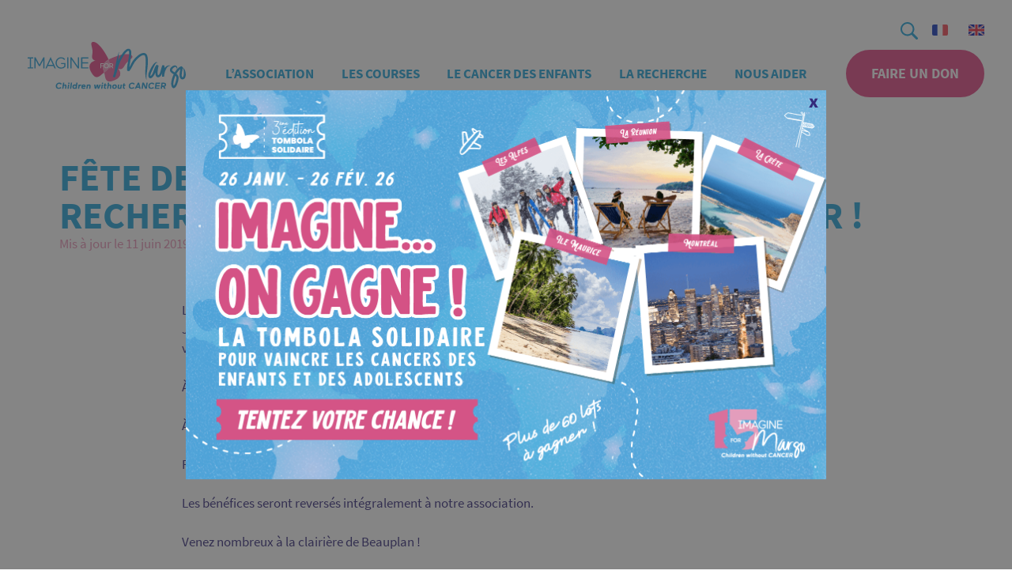

--- FILE ---
content_type: text/html; charset=UTF-8
request_url: https://imagineformargo.org/evenements/fete-de-la-musique-clairiere-beauplan/
body_size: 15533
content:
<!DOCTYPE html>
<html lang="fr-FR">

<head>
	<meta charset="UTF-8">
	<meta name="viewport" content="width=device-width, initial-scale=1.0">
	<title>Fête de la musique 2019 : soutenez la recherche pour des Enfants sans Cancer !</title>

	<link rel="icon" type="image/png" href="https://imagineformargo.org/wp-content/themes/imagineformargo-association/images/favicon.png">

	<!-- Google Tag Manager -->
	<script type="text/plain" data-category="analytics" data-service="gtm">
		(function(w, d, s, l, i) {
            w[l] = w[l] || [];
            w[l].push({'gtm.start': new Date().getTime(), event: 'gtm.js'});
            var f = d.getElementsByTagName(s)[0], j = d.createElement(s), dl = l != 'dataLayer' ? '&l=' + l : '';
            j.async = true;
            j.src = 'https://www.googletagmanager.com/gtm.js?id=' + i + dl;
            f.parentNode.insertBefore(j, f);
        })(window, document, 'script', 'dataLayer', 'GTM-M4GMHRL');
    </script>

	<meta name='robots' content='index, follow, max-image-preview:large, max-snippet:-1, max-video-preview:-1' />
	<style>img:is([sizes="auto" i], [sizes^="auto," i]) { contain-intrinsic-size: 3000px 1500px }</style>
	<link rel="alternate" hreflang="fr" href="https://imagineformargo.org/evenements/fete-de-la-musique-clairiere-beauplan/" />
<link rel="alternate" hreflang="x-default" href="https://imagineformargo.org/evenements/fete-de-la-musique-clairiere-beauplan/" />

	<!-- This site is optimized with the Yoast SEO plugin v26.6 - https://yoast.com/wordpress/plugins/seo/ -->
	<meta name="description" content="Soirée solidaire au profit d&#039;Imagine for Margo à l’occasion de la fête de la musique à Saint-Rémy-lès-Chevreuse vendredi 21 juin prochain !" />
	<link rel="canonical" href="https://imagineformargo.org/evenements/fete-de-la-musique-clairiere-beauplan/" />
	<meta property="og:locale" content="fr_FR" />
	<meta property="og:type" content="article" />
	<meta property="og:title" content="Fête de la musique 2019 : soutenez la recherche pour des Enfants sans Cancer !" />
	<meta property="og:description" content="Soirée solidaire au profit d&#039;Imagine for Margo à l’occasion de la fête de la musique à Saint-Rémy-lès-Chevreuse vendredi 21 juin prochain !" />
	<meta property="og:url" content="https://imagineformargo.org/evenements/fete-de-la-musique-clairiere-beauplan/" />
	<meta property="og:site_name" content="Imagine for Margo" />
	<meta property="article:publisher" content="https://www.facebook.com/imagine.for.margo/" />
	<meta property="og:image" content="https://imagineformargo.org/wp-content/uploads/capture-decran-2019-06-11-a-10-37-08.png" />
	<meta name="twitter:card" content="summary_large_image" />
	<meta name="twitter:site" content="@ImagineforMargo" />
	<script type="application/ld+json" class="yoast-schema-graph">{"@context":"https://schema.org","@graph":[{"@type":"WebPage","@id":"https://imagineformargo.org/evenements/fete-de-la-musique-clairiere-beauplan/","url":"https://imagineformargo.org/evenements/fete-de-la-musique-clairiere-beauplan/","name":"Fête de la musique 2019 : soutenez la recherche pour des Enfants sans Cancer !","isPartOf":{"@id":"https://imagineformargo.org/#website"},"primaryImageOfPage":{"@id":"https://imagineformargo.org/evenements/fete-de-la-musique-clairiere-beauplan/#primaryimage"},"image":{"@id":"https://imagineformargo.org/evenements/fete-de-la-musique-clairiere-beauplan/#primaryimage"},"thumbnailUrl":"https://imagineformargo.org/wp-content/uploads/capture-decran-2019-06-11-a-10-37-08.png","datePublished":"2019-06-11T08:50:45+00:00","description":"Soirée solidaire au profit d'Imagine for Margo à l’occasion de la fête de la musique à Saint-Rémy-lès-Chevreuse vendredi 21 juin prochain !","breadcrumb":{"@id":"https://imagineformargo.org/evenements/fete-de-la-musique-clairiere-beauplan/#breadcrumb"},"inLanguage":"fr-FR","potentialAction":[{"@type":"ReadAction","target":["https://imagineformargo.org/evenements/fete-de-la-musique-clairiere-beauplan/"]}]},{"@type":"ImageObject","inLanguage":"fr-FR","@id":"https://imagineformargo.org/evenements/fete-de-la-musique-clairiere-beauplan/#primaryimage","url":"https://imagineformargo.org/wp-content/uploads/capture-decran-2019-06-11-a-10-37-08.png","contentUrl":"https://imagineformargo.org/wp-content/uploads/capture-decran-2019-06-11-a-10-37-08.png"},{"@type":"BreadcrumbList","@id":"https://imagineformargo.org/evenements/fete-de-la-musique-clairiere-beauplan/#breadcrumb","itemListElement":[{"@type":"ListItem","position":1,"name":"Accueil","item":"https://imagineformargo.org/"},{"@type":"ListItem","position":2,"name":"Evenements","item":"https://imagineformargo.org/evenements/"},{"@type":"ListItem","position":3,"name":"Fête de la musique 2019 : soutenez la recherche pour des Enfants sans Cancer !"}]},{"@type":"WebSite","@id":"https://imagineformargo.org/#website","url":"https://imagineformargo.org/","name":"Imagine for Margo","description":"Children without Cancer","publisher":{"@id":"https://imagineformargo.org/#organization"},"potentialAction":[{"@type":"SearchAction","target":{"@type":"EntryPoint","urlTemplate":"https://imagineformargo.org/?s={search_term_string}"},"query-input":{"@type":"PropertyValueSpecification","valueRequired":true,"valueName":"search_term_string"}}],"inLanguage":"fr-FR"},{"@type":"Organization","@id":"https://imagineformargo.org/#organization","name":"Imagine for Margo","url":"https://imagineformargo.org/","logo":{"@type":"ImageObject","inLanguage":"fr-FR","@id":"https://imagineformargo.org/#/schema/logo/image/","url":"https://imagineformargo.org/wp-content/uploads/logo-imagine-for-margo-long.png","contentUrl":"https://imagineformargo.org/wp-content/uploads/logo-imagine-for-margo-long.png","width":1911,"height":623,"caption":"Imagine for Margo"},"image":{"@id":"https://imagineformargo.org/#/schema/logo/image/"},"sameAs":["https://www.facebook.com/imagine.for.margo/","https://x.com/ImagineforMargo","https://www.instagram.com/imagineformargo_officiel/","https://www.linkedin.com/company/imagine-for-margo/","https://www.youtube.com/@imagineformargo2352","https://www.tiktok.com/@imagine_for_margo"]}]}</script>
	<!-- / Yoast SEO plugin. -->


<link rel="alternate" type="application/rss+xml" title="Imagine for Margo &raquo; Fête de la musique 2019 : soutenez la recherche pour des Enfants sans Cancer ! Flux des commentaires" href="https://imagineformargo.org/evenements/fete-de-la-musique-clairiere-beauplan/feed/" />
<style id='global-styles-inline-css' type='text/css'>
:root{--wp--preset--aspect-ratio--square: 1;--wp--preset--aspect-ratio--4-3: 4/3;--wp--preset--aspect-ratio--3-4: 3/4;--wp--preset--aspect-ratio--3-2: 3/2;--wp--preset--aspect-ratio--2-3: 2/3;--wp--preset--aspect-ratio--16-9: 16/9;--wp--preset--aspect-ratio--9-16: 9/16;--wp--preset--color--black: #000000;--wp--preset--color--cyan-bluish-gray: #abb8c3;--wp--preset--color--white: #ffffff;--wp--preset--color--pale-pink: #f78da7;--wp--preset--color--vivid-red: #cf2e2e;--wp--preset--color--luminous-vivid-orange: #ff6900;--wp--preset--color--luminous-vivid-amber: #fcb900;--wp--preset--color--light-green-cyan: #7bdcb5;--wp--preset--color--vivid-green-cyan: #00d084;--wp--preset--color--pale-cyan-blue: #8ed1fc;--wp--preset--color--vivid-cyan-blue: #0693e3;--wp--preset--color--vivid-purple: #9b51e0;--wp--preset--gradient--vivid-cyan-blue-to-vivid-purple: linear-gradient(135deg,rgba(6,147,227,1) 0%,rgb(155,81,224) 100%);--wp--preset--gradient--light-green-cyan-to-vivid-green-cyan: linear-gradient(135deg,rgb(122,220,180) 0%,rgb(0,208,130) 100%);--wp--preset--gradient--luminous-vivid-amber-to-luminous-vivid-orange: linear-gradient(135deg,rgba(252,185,0,1) 0%,rgba(255,105,0,1) 100%);--wp--preset--gradient--luminous-vivid-orange-to-vivid-red: linear-gradient(135deg,rgba(255,105,0,1) 0%,rgb(207,46,46) 100%);--wp--preset--gradient--very-light-gray-to-cyan-bluish-gray: linear-gradient(135deg,rgb(238,238,238) 0%,rgb(169,184,195) 100%);--wp--preset--gradient--cool-to-warm-spectrum: linear-gradient(135deg,rgb(74,234,220) 0%,rgb(151,120,209) 20%,rgb(207,42,186) 40%,rgb(238,44,130) 60%,rgb(251,105,98) 80%,rgb(254,248,76) 100%);--wp--preset--gradient--blush-light-purple: linear-gradient(135deg,rgb(255,206,236) 0%,rgb(152,150,240) 100%);--wp--preset--gradient--blush-bordeaux: linear-gradient(135deg,rgb(254,205,165) 0%,rgb(254,45,45) 50%,rgb(107,0,62) 100%);--wp--preset--gradient--luminous-dusk: linear-gradient(135deg,rgb(255,203,112) 0%,rgb(199,81,192) 50%,rgb(65,88,208) 100%);--wp--preset--gradient--pale-ocean: linear-gradient(135deg,rgb(255,245,203) 0%,rgb(182,227,212) 50%,rgb(51,167,181) 100%);--wp--preset--gradient--electric-grass: linear-gradient(135deg,rgb(202,248,128) 0%,rgb(113,206,126) 100%);--wp--preset--gradient--midnight: linear-gradient(135deg,rgb(2,3,129) 0%,rgb(40,116,252) 100%);--wp--preset--font-size--small: 13px;--wp--preset--font-size--medium: 20px;--wp--preset--font-size--large: 36px;--wp--preset--font-size--x-large: 42px;--wp--preset--spacing--20: 0.44rem;--wp--preset--spacing--30: 0.67rem;--wp--preset--spacing--40: 1rem;--wp--preset--spacing--50: 1.5rem;--wp--preset--spacing--60: 2.25rem;--wp--preset--spacing--70: 3.38rem;--wp--preset--spacing--80: 5.06rem;--wp--preset--shadow--natural: 6px 6px 9px rgba(0, 0, 0, 0.2);--wp--preset--shadow--deep: 12px 12px 50px rgba(0, 0, 0, 0.4);--wp--preset--shadow--sharp: 6px 6px 0px rgba(0, 0, 0, 0.2);--wp--preset--shadow--outlined: 6px 6px 0px -3px rgba(255, 255, 255, 1), 6px 6px rgba(0, 0, 0, 1);--wp--preset--shadow--crisp: 6px 6px 0px rgba(0, 0, 0, 1);}:root { --wp--style--global--content-size: calc(100% - 48px);--wp--style--global--wide-size: calc(100% - 48px); }:where(body) { margin: 0; }.wp-site-blocks > .alignleft { float: left; margin-right: 2em; }.wp-site-blocks > .alignright { float: right; margin-left: 2em; }.wp-site-blocks > .aligncenter { justify-content: center; margin-left: auto; margin-right: auto; }:where(.is-layout-flex){gap: 0.5em;}:where(.is-layout-grid){gap: 0.5em;}.is-layout-flow > .alignleft{float: left;margin-inline-start: 0;margin-inline-end: 2em;}.is-layout-flow > .alignright{float: right;margin-inline-start: 2em;margin-inline-end: 0;}.is-layout-flow > .aligncenter{margin-left: auto !important;margin-right: auto !important;}.is-layout-constrained > .alignleft{float: left;margin-inline-start: 0;margin-inline-end: 2em;}.is-layout-constrained > .alignright{float: right;margin-inline-start: 2em;margin-inline-end: 0;}.is-layout-constrained > .aligncenter{margin-left: auto !important;margin-right: auto !important;}.is-layout-constrained > :where(:not(.alignleft):not(.alignright):not(.alignfull)){max-width: var(--wp--style--global--content-size);margin-left: auto !important;margin-right: auto !important;}.is-layout-constrained > .alignwide{max-width: var(--wp--style--global--wide-size);}body .is-layout-flex{display: flex;}.is-layout-flex{flex-wrap: wrap;align-items: center;}.is-layout-flex > :is(*, div){margin: 0;}body .is-layout-grid{display: grid;}.is-layout-grid > :is(*, div){margin: 0;}body{padding-top: 0px;padding-right: 0px;padding-bottom: 0px;padding-left: 0px;}a:where(:not(.wp-element-button)){text-decoration: underline;}:root :where(.wp-element-button, .wp-block-button__link){background-color: #32373c;border-width: 0;color: #fff;font-family: inherit;font-size: inherit;line-height: inherit;padding: calc(0.667em + 2px) calc(1.333em + 2px);text-decoration: none;}.has-black-color{color: var(--wp--preset--color--black) !important;}.has-cyan-bluish-gray-color{color: var(--wp--preset--color--cyan-bluish-gray) !important;}.has-white-color{color: var(--wp--preset--color--white) !important;}.has-pale-pink-color{color: var(--wp--preset--color--pale-pink) !important;}.has-vivid-red-color{color: var(--wp--preset--color--vivid-red) !important;}.has-luminous-vivid-orange-color{color: var(--wp--preset--color--luminous-vivid-orange) !important;}.has-luminous-vivid-amber-color{color: var(--wp--preset--color--luminous-vivid-amber) !important;}.has-light-green-cyan-color{color: var(--wp--preset--color--light-green-cyan) !important;}.has-vivid-green-cyan-color{color: var(--wp--preset--color--vivid-green-cyan) !important;}.has-pale-cyan-blue-color{color: var(--wp--preset--color--pale-cyan-blue) !important;}.has-vivid-cyan-blue-color{color: var(--wp--preset--color--vivid-cyan-blue) !important;}.has-vivid-purple-color{color: var(--wp--preset--color--vivid-purple) !important;}.has-black-background-color{background-color: var(--wp--preset--color--black) !important;}.has-cyan-bluish-gray-background-color{background-color: var(--wp--preset--color--cyan-bluish-gray) !important;}.has-white-background-color{background-color: var(--wp--preset--color--white) !important;}.has-pale-pink-background-color{background-color: var(--wp--preset--color--pale-pink) !important;}.has-vivid-red-background-color{background-color: var(--wp--preset--color--vivid-red) !important;}.has-luminous-vivid-orange-background-color{background-color: var(--wp--preset--color--luminous-vivid-orange) !important;}.has-luminous-vivid-amber-background-color{background-color: var(--wp--preset--color--luminous-vivid-amber) !important;}.has-light-green-cyan-background-color{background-color: var(--wp--preset--color--light-green-cyan) !important;}.has-vivid-green-cyan-background-color{background-color: var(--wp--preset--color--vivid-green-cyan) !important;}.has-pale-cyan-blue-background-color{background-color: var(--wp--preset--color--pale-cyan-blue) !important;}.has-vivid-cyan-blue-background-color{background-color: var(--wp--preset--color--vivid-cyan-blue) !important;}.has-vivid-purple-background-color{background-color: var(--wp--preset--color--vivid-purple) !important;}.has-black-border-color{border-color: var(--wp--preset--color--black) !important;}.has-cyan-bluish-gray-border-color{border-color: var(--wp--preset--color--cyan-bluish-gray) !important;}.has-white-border-color{border-color: var(--wp--preset--color--white) !important;}.has-pale-pink-border-color{border-color: var(--wp--preset--color--pale-pink) !important;}.has-vivid-red-border-color{border-color: var(--wp--preset--color--vivid-red) !important;}.has-luminous-vivid-orange-border-color{border-color: var(--wp--preset--color--luminous-vivid-orange) !important;}.has-luminous-vivid-amber-border-color{border-color: var(--wp--preset--color--luminous-vivid-amber) !important;}.has-light-green-cyan-border-color{border-color: var(--wp--preset--color--light-green-cyan) !important;}.has-vivid-green-cyan-border-color{border-color: var(--wp--preset--color--vivid-green-cyan) !important;}.has-pale-cyan-blue-border-color{border-color: var(--wp--preset--color--pale-cyan-blue) !important;}.has-vivid-cyan-blue-border-color{border-color: var(--wp--preset--color--vivid-cyan-blue) !important;}.has-vivid-purple-border-color{border-color: var(--wp--preset--color--vivid-purple) !important;}.has-vivid-cyan-blue-to-vivid-purple-gradient-background{background: var(--wp--preset--gradient--vivid-cyan-blue-to-vivid-purple) !important;}.has-light-green-cyan-to-vivid-green-cyan-gradient-background{background: var(--wp--preset--gradient--light-green-cyan-to-vivid-green-cyan) !important;}.has-luminous-vivid-amber-to-luminous-vivid-orange-gradient-background{background: var(--wp--preset--gradient--luminous-vivid-amber-to-luminous-vivid-orange) !important;}.has-luminous-vivid-orange-to-vivid-red-gradient-background{background: var(--wp--preset--gradient--luminous-vivid-orange-to-vivid-red) !important;}.has-very-light-gray-to-cyan-bluish-gray-gradient-background{background: var(--wp--preset--gradient--very-light-gray-to-cyan-bluish-gray) !important;}.has-cool-to-warm-spectrum-gradient-background{background: var(--wp--preset--gradient--cool-to-warm-spectrum) !important;}.has-blush-light-purple-gradient-background{background: var(--wp--preset--gradient--blush-light-purple) !important;}.has-blush-bordeaux-gradient-background{background: var(--wp--preset--gradient--blush-bordeaux) !important;}.has-luminous-dusk-gradient-background{background: var(--wp--preset--gradient--luminous-dusk) !important;}.has-pale-ocean-gradient-background{background: var(--wp--preset--gradient--pale-ocean) !important;}.has-electric-grass-gradient-background{background: var(--wp--preset--gradient--electric-grass) !important;}.has-midnight-gradient-background{background: var(--wp--preset--gradient--midnight) !important;}.has-small-font-size{font-size: var(--wp--preset--font-size--small) !important;}.has-medium-font-size{font-size: var(--wp--preset--font-size--medium) !important;}.has-large-font-size{font-size: var(--wp--preset--font-size--large) !important;}.has-x-large-font-size{font-size: var(--wp--preset--font-size--x-large) !important;}
:where(.wp-block-post-template.is-layout-flex){gap: 1.25em;}:where(.wp-block-post-template.is-layout-grid){gap: 1.25em;}
:where(.wp-block-columns.is-layout-flex){gap: 2em;}:where(.wp-block-columns.is-layout-grid){gap: 2em;}
:root :where(.wp-block-pullquote){font-size: 1.5em;line-height: 1.6;}
</style>
<link rel='stylesheet' id='contact-form-7-css' href='https://imagineformargo.org/wp-content/plugins/contact-form-7/includes/css/styles.css' type='text/css' media='all' />
<link rel='stylesheet' id='theme-style-css' href='https://imagineformargo.org/wp-content/themes/imagineformargo-association/style.min.css' type='text/css' media='all' />
<link rel='stylesheet' id='fancybox-style-css' href='https://imagineformargo.org/wp-content/themes/imagineformargo-association/css/fancybox/fancybox.css' type='text/css' media='all' />
<script type="text/javascript" src="https://imagineformargo.org/wp-includes/js/jquery/jquery.min.js" id="jquery-core-js"></script>
<script type="text/javascript" src="https://imagineformargo.org/wp-includes/js/jquery/jquery-migrate.min.js" id="jquery-migrate-js"></script>
<link rel="https://api.w.org/" href="https://imagineformargo.org/wp-json/" /><link rel='shortlink' href='https://imagineformargo.org/?p=18697' />
<link rel="alternate" title="oEmbed (JSON)" type="application/json+oembed" href="https://imagineformargo.org/wp-json/oembed/1.0/embed?url=https%3A%2F%2Fimagineformargo.org%2Fevenements%2Ffete-de-la-musique-clairiere-beauplan%2F" />
<link rel="alternate" title="oEmbed (XML)" type="text/xml+oembed" href="https://imagineformargo.org/wp-json/oembed/1.0/embed?url=https%3A%2F%2Fimagineformargo.org%2Fevenements%2Ffete-de-la-musique-clairiere-beauplan%2F&#038;format=xml" />

</head>

<body class="wp-singular tribe_events-template-default single single-tribe_events postid-18697 wp-theme-imagineformargo-association">
	<!-- End Google Tag Manager (noscript) -->
	<svg aria-hidden="true" style="position: absolute; width: 0; height: 0; overflow: hidden;" version="1.1" xmlns="http://www.w3.org/2000/svg" xmlns:xlink="http://www.w3.org/1999/xlink">
    <defs>
        <symbol id="icon-download" viewBox="0 0 24 24">
            <title>icon-download</title>
            <path d="M8 12l4 4m0 0l4-4m-4 4V8m10 4c0 5.523-4.477 10-10 10S2 17.523 2 12 6.477 2 12 2s10 4.477 10 10z">
            </path>
        </symbol>
        <symbol id="icon-arrow-left" viewBox="0 0 19 32">
            <title>icon-arrow-left</title>
            <path d="M15.689 31.5c0.859 0 1.684-0.326 2.345-0.946 1.288-1.272 1.288-3.36 0-4.633l-10.008-9.917 10.008-9.917c1.288-1.272 1.288-3.36 0-4.633s-3.402-1.272-4.69 0l-12.386 12.234c-0.627 0.62-0.958 1.435-0.958 2.316s0.363 1.696 0.958 2.316l12.386 12.234c0.661 0.62 1.519 0.946 2.345 0.946z">
            </path>
        </symbol>
        <symbol id="icon-arrow-right" viewBox="0 0 19 32">
            <title>icon-arrow-right</title>
            <path d="M3.311 31.5c-0.859 0-1.685-0.326-2.345-0.946-1.288-1.272-1.288-3.36 0-4.633l10.008-9.917-10.008-9.917c-1.288-1.272-1.288-3.36 0-4.633s3.402-1.272 4.69 0l12.386 12.234c0.627 0.62 0.957 1.435 0.957 2.316s-0.363 1.696-0.957 2.316l-12.386 12.234c-0.661 0.62-1.519 0.946-2.345 0.946z">
            </path>
        </symbol>
        <symbol id="icon-search" viewBox="0 0 32 32">
            <title>search</title>
            <path d="M20.048 23.038c-5.378 3.824-12.789 2.889-17.049-2.151s-3.947-12.503 0.719-17.169c4.666-4.666 12.129-4.979 17.169-0.719s5.975 11.671 2.151 17.049l8.327 8.327c0.406 0.392 0.635 0.931 0.635 1.495s-0.229 1.103-0.635 1.495v0c-0.392 0.406-0.931 0.635-1.495 0.635s-1.103-0.229-1.495-0.635l-8.327-8.327zM12.677 22.395c5.367 0 9.718-4.351 9.718-9.718s-4.351-9.718-9.718-9.718c-5.367 0-9.718 4.351-9.718 9.718s4.351 9.718 9.718 9.718z">
            </path>
        </symbol>
        <symbol id="icon-facebook-c" viewBox="0 0 32 32">
            <title>icon-facebook-c</title>
            <path d="M16 32c8.837 0 16-7.163 16-16s-7.163-16-16-16c-8.837 0-16 7.163-16 16s7.163 16 16 16zM16 30.545c-8.033 0-14.545-6.512-14.545-14.545s6.512-14.545 14.545-14.545c8.033 0 14.545 6.512 14.545 14.545s-6.512 14.545-14.545 14.545z">
            </path>
            <path d="M16.956 25.455h-3.547v-8.365h-1.773v-2.882h1.773v-1.73c0-2.351 1-3.75 3.844-3.75h2.367v2.883h-1.479c-1.107 0-1.18 0.403-1.18 1.154l-0.005 1.443h2.681l-0.314 2.882h-2.367v8.365h0.001z">
            </path>
        </symbol>
        <symbol id="icon-instagram-c" viewBox="0 0 32 32">
            <title>icon-instagram-c</title>
            <path d="M16 32c8.837 0 16-7.163 16-16s-7.163-16-16-16c-8.837 0-16 7.163-16 16s7.163 16 16 16zM16 30.545c-8.033 0-14.545-6.512-14.545-14.545s6.512-14.545 14.545-14.545c8.033 0 14.545 6.512 14.545 14.545s-6.512 14.545-14.545 14.545z">
            </path>
            <path d="M20.462 8.727h-8.923c-1.55 0-2.811 1.261-2.811 2.811v8.923c0 1.55 1.261 2.811 2.811 2.811h8.923c1.55 0 2.811-1.261 2.811-2.811v-8.923c0-1.55-1.261-2.811-2.811-2.811v0zM21.268 10.404l0.322-0.002v2.466l-2.458 0.008-0.009-2.466 2.145-0.006zM13.924 14.507c0.465-0.645 1.221-1.067 2.076-1.067s1.61 0.422 2.076 1.067c0.304 0.421 0.485 0.936 0.485 1.493 0 1.411-1.149 2.56-2.561 2.56s-2.56-1.149-2.56-2.56c0-0.558 0.181-1.072 0.484-1.493v0zM21.856 20.462c0 0.769-0.625 1.394-1.394 1.394h-8.923c-0.769 0-1.394-0.625-1.394-1.394v-5.955h2.172c-0.188 0.462-0.293 0.966-0.293 1.493 0 2.193 1.784 3.978 3.977 3.978s3.978-1.785 3.978-3.978c0-0.528-0.107-1.031-0.293-1.493h2.171v5.955z">
            </path>
        </symbol>
        <symbol id="icon-linkedin-c" viewBox="0 0 32 32">
            <title>icon-linkedin-c</title>
            <path d="M16 32c8.837 0 16-7.163 16-16s-7.163-16-16-16c-8.837 0-16 7.163-16 16s7.163 16 16 16zM16 30.545c-8.033 0-14.545-6.512-14.545-14.545s6.512-14.545 14.545-14.545c8.033 0 14.545 6.512 14.545 14.545s-6.512 14.545-14.545 14.545z">
            </path>
            <path d="M9.094 13.391h2.835v9.88h-2.835v-9.88zM10.439 12.155h-0.021c-1.026 0-1.692-0.755-1.692-1.712 0-0.976 0.685-1.716 1.732-1.716s1.689 0.739 1.71 1.714c0 0.956-0.664 1.715-1.729 1.715v0zM23.273 23.273h-3.215v-5.114c0-1.338-0.503-2.251-1.609-2.251-0.846 0-1.316 0.616-1.535 1.211-0.082 0.212-0.069 0.509-0.069 0.807v5.347h-3.185c0 0 0.041-9.058 0-9.881h3.185v1.551c0.188-0.678 1.206-1.646 2.83-1.646 2.015 0 3.598 1.422 3.598 4.482v5.495z">
            </path>
        </symbol>
        <symbol id="icon-twitter-c" viewBox="0 0 32 32">
            <title>icon-twitter-c</title>
            <path d="M16 32c8.837 0 16-7.163 16-16s-7.163-16-16-16c-8.837 0-16 7.163-16 16s7.163 16 16 16zM16 30.545c-8.033 0-14.545-6.512-14.545-14.545s6.512-14.545 14.545-14.545c8.033 0 14.545 6.512 14.545 14.545s-6.512 14.545-14.545 14.545z">
            </path>
            <path d="M22.201 12.251c0.647-0.408 1.144-1.056 1.377-1.828-0.606 0.379-1.276 0.653-1.99 0.802-0.57-0.643-1.385-1.044-2.287-1.044-1.73 0-3.132 1.48-3.132 3.304 0 0.259 0.026 0.511 0.080 0.753-2.603-0.138-4.912-1.452-6.458-3.453-0.27 0.49-0.424 1.057-0.424 1.662 0 1.146 0.553 2.158 1.394 2.751-0.514-0.017-0.997-0.167-1.42-0.413v0.041c0 1.602 1.079 2.938 2.515 3.24-0.264 0.078-0.54 0.116-0.827 0.116-0.202 0-0.399-0.020-0.589-0.059 0.398 1.312 1.555 2.269 2.927 2.295-1.073 0.887-2.424 1.414-3.891 1.414-0.253 0-0.503-0.014-0.748-0.045 1.387 0.937 3.034 1.484 4.803 1.484 5.764 0 8.914-5.036 8.914-9.403 0-0.144-0.002-0.286-0.008-0.427 0.612-0.466 1.145-1.049 1.563-1.711-0.562 0.263-1.166 0.441-1.799 0.52z">
            </path>
        </symbol>
        <symbol id="icon-x-c" viewBox="0 0 32 32">
            <path d="M16 30.717c-8.069 0-14.624-6.582-14.624-14.717s6.554-14.716 14.624-14.716c8.069 0 14.623 6.582 14.623 14.716s-6.554 14.717-14.623 14.717zM16 32c8.785 0 15.907-7.163 15.907-16s-7.121-16-15.906-16-15.908 7.163-15.908 16 7.122 16 15.907 16z">
            </path>
            <path d="M20.564 9.083h2.361l-5.159 5.897 6.070 8.023h-4.753l-3.722-4.867-4.26 4.867h-2.363l5.519-6.308-5.823-7.612h4.873l3.364 4.448 3.891-4.449zM19.736 21.59h1.308l-8.447-11.167h-1.404l8.542 11.168z">
            </path>
        </symbol>
        <symbol id="icon-youtube-c" viewBox="0 0 31 32">
            <title>icon-youtube-c</title>
            <path d="M15.641 31.641c8.638 0 15.641-7.003 15.641-15.641s-7.003-15.641-15.641-15.641c-8.638 0-15.641 7.003-15.641 15.641s7.003 15.641 15.641 15.641zM15.641 30.219c-7.853 0-14.219-6.366-14.219-14.219s6.366-14.219 14.219-14.219c7.853 0 14.219 6.366 14.219 14.219s-6.366 14.219-14.219 14.219z">
            </path>
            <path d="M22.75 18.171v-5.068c0 0 0-2.443-2.45-2.443h-9.319c0 0-2.45 0-2.45 2.443v5.068c0 0 0 2.443 2.45 2.443h9.319c0 0 2.45 0 2.45-2.443zM18.401 15.645l-4.655 2.725v-5.451l4.655 2.726z">
            </path>
        </symbol>
        <symbol id="icon-tiktok-c" viewBox="0 0 32 32">
            <path d="M16 32c8.836 0 16-7.164 16-16s-7.164-16-16-16-16 7.164-16 16 7.164 16 16 16zM16 30.545c-8.033 0-14.545-6.512-14.545-14.545s6.512-14.545 14.545-14.545 14.545 6.512 14.545 14.545-6.512 14.545-14.545 14.545z">
            </path>
            <path d="M17.095 7.287c0.914-0.015 1.82-0.007 2.727-0.015 0.056 1.113 0.439 2.247 1.22 3.033 0.781 0.807 1.884 1.178 2.958 1.302v2.931c-1.004-0.036-2.016-0.255-2.93-0.705-0.397-0.189-0.767-0.429-1.129-0.676-0.007 2.124 0.007 4.247-0.015 6.364-0.056 1.018-0.377 2.029-0.942 2.865-0.913 1.396-2.497 2.305-4.122 2.335-0.998 0.058-1.995-0.225-2.847-0.749-1.409-0.865-2.4-2.451-2.545-4.153-0.015-0.364-0.022-0.727-0.007-1.084 0.125-1.382 0.781-2.705 1.799-3.607 1.158-1.047 2.777-1.549 4.291-1.251 0.014 1.076-0.028 2.153-0.028 3.229-0.691-0.233-1.5-0.167-2.107 0.269-0.439 0.309-0.771 0.745-0.943 1.255l-0.005 0.018c-0.146 0.371-0.105 0.778-0.098 1.171 0.167 1.193 1.27 2.196 2.442 2.087 0.781-0.007 1.527-0.48 1.932-1.171 0.132-0.24 0.279-0.487 0.287-0.771 0.070-1.302 0.042-2.596 0.049-3.898 0.007-2.931-0.007-5.855 0.015-8.777z">
            </path>
        </symbol>
        <symbol id="icon-caret-bottom" viewBox="0 0 32 32">
            <title>icon-caret-bottom</title>
            <path d="M14.32 24.514l-13.624-13.624c-0.6-0.6-0.835-1.475-0.615-2.295s0.86-1.461 1.68-1.68c0.82-0.22 1.695 0.015 2.295 0.615l11.943 11.898 11.943-11.943c0.928-0.928 2.433-0.928 3.361 0s0.928 2.433 0 3.361l-13.624 13.624c-0.43 0.473-1.040 0.743-1.68 0.743s-1.25-0.27-1.68-0.743v0.045z">
            </path>
        </symbol>
        <symbol id="icon-x" viewBox="0 0 32 32">
            <title>icon-x</title>
            <path d="M0.323 32l9.806-16.645-9.226-15.355h10.194l2.839 5.161 1.323 2.742c0.452 0.925 0.914 1.839 1.387 2.742h0.258l0.532-1.363 0.565-1.379c0.387-0.925 0.753-1.839 1.097-2.742l2.194-5.161h9.806l-9.29 16.452 9.871 15.548h-10.194l-3.097-5.29-0.766-1.371-0.75-1.403c-0.495-0.946-1-1.871-1.516-2.774h-0.258l-0.597 1.363-0.629 1.379c-0.43 0.925-0.839 1.86-1.226 2.806l-2.516 5.29h-9.806z">
            </path>
        </symbol>
    </defs>
</svg>
	<header class="header--main" role="banner">

		<div class="nav--top">
			<div class="nav--top-search">
				<form class="form--search" action="https://imagineformargo.org/" method="get">
    <label class="sr-only">Recherche</label>
    <input type="text" name="s" placeholder="Recherche">
    <button type="submit">
        <svg class="icon icon-search"><use xlink:href="#icon-search"></use></svg>
    </button>
</form>
			</div>
			<div class="nav--top-lang">
				<ul>
											<li class="current-lang"><a href="https://imagineformargo.org/evenements/fete-de-la-musique-clairiere-beauplan/"><img src="https://imagineformargo.org/wp-content/themes/imagineformargo-association/images//flag-fr.svg" alt="Français"></a></li>
											<li class=""><a href="https://imagineformargo.org/en/"><img src="https://imagineformargo.org/wp-content/themes/imagineformargo-association/images//flag-gb.svg" alt="English"></a></li>
									</ul>
			</div>
		</div>

		<nav class="nav--main">
								<div class="logo-main">
										<a href="https://imagineformargo.org">
						<img class="logo-desktop" src="https://imagineformargo.org/wp-content/themes/imagineformargo-association/images//logo-imagine-for-margo-desktop.svg" alt="Association Imagine for Margo">
					</a>
					<div class="logo-mobile">
						<a href="https://imagineformargo.org"><svg xmlns="http://www.w3.org/2000/svg" xmlns:xlink="http://www.w3.org/1999/xlink" viewBox="0 0 530 240.3">
  <style>
    .st1,.st3{clip-path:url(#SVGID_4_);fill:#e64888}.st3{fill:#eb64a0}.st4{fill:#1da0db}.st5{fill:#fff}
  </style>
  <defs>
    <path id="SVGID_1_" d="M.1 5.2h207.6V196H.1z"/>
  </defs>
  <clipPath id="SVGID_2_">
    <use overflow="visible" xlink:href="#SVGID_1_"/>
  </clipPath>
  <g class="logo-butterfly" clip-path="url(#SVGID_2_)">
    <defs>
      <path id="SVGID_3_" d="M.1 5.2h207.6V196H.1z"/>
    </defs>
    <clipPath id="SVGID_4_">
      <use overflow="visible" xlink:href="#SVGID_3_"/>
    </clipPath>
    <path d="M15.1 5.5C10.8 6.6 9.5 9.2 9 12c-.1 8.6 2.5 16.9 4.4 25.4 1.9 8.7 1.9 17.1.8 25.9-.8 6.3-2.2 13-.7 19.3 1.8 7.2 8 10.9 14.8 12.7-7.4 2-14.8 5.2-20.4 10.6-6.2 6-8.6 14.2-7.6 22.7 1 8.4 4.6 16.5 9 23.8 4.3 7.2 8.9 14.9 16 19.5 2.7 1.8 5.7 2.9 9 3.1 15 0 24.7-15 36.6-21.7-.4-.1-3.3-12.3-4.4-18.2-1.3-6.8-1.4-13.5 1-20.1 1.9-5.5 5.3-10.1 9.8-13.7 4.1-3.3 12-9.5 15.3-11.2 0 0-27-59-59.2-80.1-4.6-3.1-11.9-5.6-18.3-4.5" class="st1"/>
    <path fill="#f19dc0" d="M70.9 153.3c.4.1 9.7-7.8 14.2-11.7 5.2-4.6 9.5-9.7 11.8-16.4 1.9-5.5 2.1-11.2.8-16.9-1.2-5.1-3.5-14.9-5.1-18.3-3.3 1.6-11.2 7.9-15.3 11.2-4.5 3.6-7.9 8.3-9.8 13.7-2.3 6.6-2.2 13.3-1 20.1 1 6 4 18.2 4.4 18.3-.1 0-.1 0 0 0" clip-path="url(#SVGID_4_)"/>
    <path d="M92.6 90.1c1.6 3.3 3.9 13.1 5.1 18.3 1.3 5.6 1 11.4-.8 16.9-2.3 6.6-6.5 11.8-11.8 16.4-4.5 3.9-13.9 11.9-14.2 11.7 5.2 12.6 2.9 30.1 14.6 39.5 2.7 1.8 5.7 2.8 9 3.1 8.4.8 16.8-2.4 24.6-5.3 7.9-3 15.7-7.1 21.8-13 6.1-6 9.3-13.9 8.2-22.5-1-7.7-4.8-14.8-9.4-21 6.4 2.8 13.6 3.8 19.5-.7 5.1-4 8.2-10.1 11.5-15.5 4.6-7.6 9.8-14.2 16.7-19.8 6.8-5.5 14-10.4 19.3-17.2 1.3-2.5 1.9-5.4-.8-9-4.3-4.8-11.6-7.4-17.1-7.8-38.5-3.6-96.2 25.9-96.2 25.9" class="st3"/>
    <path d="M70.9 153.3c-.1 0-.1 0 0 0-.1 0-.1 0 0 0" class="st1"/>
    <path d="M70.9 153.3" class="st3"/>
  </g>
  <g class="logo-title">
    <path d="M23.1 229.5c-2.7 2.8-6.4 4.7-11.2 4.7-7.2 0-11.9-4.9-11.9-11.9 0-9.1 6.9-14.5 15.1-14.5 4.4 0 7.7 2.1 9.8 4.8l-4.1 3.6c-1.5-1.9-3.5-3.4-6.4-3.4-4 0-8.8 3.2-8.8 9.3 0 4.4 3 7 6.8 7 2.9 0 5.5-1.2 7.5-3.5l3.2 3.9zM31.4 233.8h-5.2l3.6-25.6H35l-1.3 8.9c1.1-.9 2.7-1.6 4.5-1.6 3.9 0 6.2 2.7 6.2 6.9 0 .5-.1 1.2-.1 1.7l-1.4 9.7h-5.2l1.4-10v-.8c0-1.6-.7-2.7-2.5-2.7-2.4 0-3.5 1.8-3.9 4.6l-1.3 8.9zM50.5 215.9h5.2l-2.5 17.9H48l2.5-17.9zm3.3-8.1c1.7 0 3 1.3 3 3 0 1.6-1.4 3-3 3-1.7 0-3-1.3-3-3s1.3-3 3-3M61.9 208.2h5.2l-3.6 25.6h-5.2zM78.8 215.5c2.2 0 3.7.8 4.5 1.6l1.2-8.8h5.2l-3.6 25.6H81l.2-1.3c-1.1.9-2.9 1.7-4.9 1.7-4.5 0-7.7-3.6-7.7-8.5-.1-6.5 4.8-10.3 10.2-10.3m0 4.7c-2.6 0-4.9 2.2-4.9 5.4 0 2.4 1.4 4 3.5 4 2.7 0 4.9-2.2 4.9-5.4 0-2.4-1.4-4-3.5-4M103.9 220.7h-.8c-2.9 0-5.2 1.8-5.7 5.6l-1.1 7.5h-5.2l2.5-17.9h5.1l-.2 1.6c1.1-1.2 2.9-1.9 4.7-1.9h1.4l-.7 5.1zM110.5 226.1c.1 1.7 1.2 3.3 3.5 3.3 1.8 0 3.4-.8 4.7-2.1l3 3.3c-1.8 2-4.4 3.5-8.2 3.5-4.9 0-8.2-3.5-8.2-8.4 0-5.9 4.4-10.3 10.1-10.3 5.1 0 7.5 4 7.5 8.1 0 1.3-.3 2.6-.3 2.6h-12.1zm.6-3.4h6.5c.1-1.5-1-2.7-2.7-2.7-2 0-3.3 1.2-3.8 2.7M130.6 233.8h-5.2l2.5-17.9h5.1l-.2 1.2c1.1-.9 2.8-1.7 4.5-1.7 3.9 0 6.2 2.7 6.2 6.9 0 .5-.1 1.2-.1 1.7l-1.4 9.7h-5.2l1.4-10v-.8c0-1.6-.7-2.7-2.5-2.7-2.4 0-3.5 1.8-3.9 4.6l-1.2 9zM175.8 226.6l4-10.7h5.8l-7.6 17.9h-5.6l-1.7-11-4.8 11h-5.6l-2.5-17.9h5.3l1.1 10.7 4.4-10.7h5.8zM188.8 215.9h5.2l-2.5 17.9h-5.2l2.5-17.9zm3.3-8.1c1.7 0 3 1.3 3 3 0 1.6-1.4 3-3 3-1.7 0-3-1.3-3-3s1.3-3 3-3M198.2 227.1l.9-6.4h-2.3l.7-4.8h2.3l.7-5h5.1l-.7 5h4l-.7 4.8h-4l-.9 6.2c-.3 1.8.6 2.2 2.1 2.2h1.5l-.7 4.7s-1.4.1-2.8.1c-4.1-.1-5.8-2.7-5.2-6.8M215.9 233.8h-5.2l3.6-25.6h5.2l-1.3 8.9c1.1-.9 2.7-1.6 4.5-1.6 3.9 0 6.2 2.7 6.2 6.9 0 .5-.1 1.2-.1 1.7l-1.4 9.7h-5.2l1.4-10v-.8c0-1.6-.7-2.7-2.5-2.7-2.4 0-3.5 1.8-3.9 4.6l-1.3 8.9zM242.8 215.5c4.9 0 8.4 3.8 8.4 8.5 0 5.9-4.9 10.2-10.7 10.2-4.9 0-8.4-3.7-8.4-8.4-.1-6 4.8-10.3 10.7-10.3m-1.9 13.9c2.7 0 4.9-2.2 4.9-5.2 0-2.3-1.4-3.9-3.6-3.9-2.7 0-4.9 2.2-4.9 5.2.1 2.3 1.5 3.9 3.6 3.9M266.8 215.9h5.3l-2.5 17.9h-5.1l.2-1.2c-1.3 1.1-3 1.6-4.7 1.6-4.2 0-6.2-3.2-5.5-8.2l1.4-10h5.2l-1.4 10.2c-.3 1.9.4 3.3 2.3 3.3 2.3 0 3.2-1.6 3.7-4.3l1.1-9.3zM276 227.1l.9-6.4h-2.3l.7-4.8h2.3l.7-5h5.1l-.7 5h4l-.7 4.8h-4l-.9 6.2c-.3 1.8.6 2.2 2.1 2.2h1.5l-.7 4.7s-1.4.1-2.8.1c-4.1-.1-5.8-2.7-5.2-6.8M323 229.5c-2.7 2.8-6.4 4.7-11.2 4.7-7.2 0-11.9-4.9-11.9-11.9 0-9.1 6.9-14.5 15.1-14.5 4.4 0 7.7 2.1 9.8 4.8l-4.1 3.6c-1.5-1.9-3.5-3.4-6.4-3.4-4.1 0-8.8 3.2-8.8 9.3 0 4.4 3 7 6.8 7 2.9 0 5.5-1.2 7.5-3.5l3.2 3.9zM349.2 233.8h-5.4l-1.4-5h-9.9l-2.7 5H324l13.6-25.6h5.2l6.4 25.6zm-14.2-9.9h6.3l-2-8.4-4.3 8.4zM360.1 216l-2.4 17.8h-5.5l3.7-25.6h6.5l7.8 17.8 2.5-17.8h5.4l-3.6 25.6H368zM403.6 229.5c-2.7 2.8-6.4 4.7-11.2 4.7-7.2 0-11.9-4.9-11.9-11.9 0-9.1 6.9-14.5 15.1-14.5 4.4 0 7.7 2.1 9.8 4.8l-4.1 3.6c-1.5-1.9-3.5-3.4-6.4-3.4-4.1 0-8.8 3.2-8.8 9.3 0 4.4 3 7 6.8 7 2.9 0 5.5-1.2 7.5-3.5l3.2 3.9zM410.4 208.2h18.8l-.7 5h-13.4l-.7 5.1h12.8l-.7 4.9h-12.8l-.8 5.6h13.4l-.7 5h-18.8zM441.9 225.6h-4.3l-1.2 8.2H431l3.6-25.6H445c5.1 0 8.9 3 8.9 8 0 4.1-2.4 7.1-6.2 8.5l4.3 9.1h-6.2l-3.9-8.2zm-2.6-12.4l-1 7.4h4.2c4.1 0 5.9-1.8 5.9-4.1 0-2.1-1.7-3.3-4.5-3.3h-4.6zM398.1 126.8c-.2-2.1.2-4.9-2.7-6.5-3.3-.9-5.4 1-7.2 2.1-3.6 2.7-6.3 5.8-8.9 9-5.1 6.6-9.6 14-14.4 23.9-1.3 2.7-3.1 6.8-5.2 12-.9 2.7-2.3 5.3-2.8 9.8-.1 3.6-.8 7.2 1.5 12.5.7 1.4 1.8 3 4 4.1 2.2 1.2 4.6 1 6.3.5 3.3-1 5.1-2.6 6.8-4 3.4-2.9 6.2-6.7 8.3-10.6 4.2-7.8 6.4-16 9-23.3 1.3-3.7 2.7-7.2 4.3-10.3.8-1.5 1.7-3 2.7-4.2.5-.6 1-1.3 1.5-1.8l.8-.8.2-.2.1-.1h.1c1.8 1-15.5-8.9-8.2-4.7l-.2.7c-1.7 7.3-2.8 14-3.5 19.7-1.6 11.5-.9 19.5-.9 19.5s0 2 .9 5.8c.6 1.9 1.1 4.5 4.1 7.5 3.4 3.4 9.7 3 12.7 1.3 8.2-3.8 10.9-11.8 13.4-18.7 2.5-7.2 4.3-15 6.4-22.5.5-1.9 1.1-3.7 1.7-5.4.3-.8.6-1.8 1-2.4l.5-1.1c-4.1-.8 9.3 1.8-9.2-1.8v1.3c.4 3.8.5 7.7.5 11.5 0 7.7-.7 15.4-1.1 22.5-.2 3.6-.4 7-.5 10.3V186.6c-2.1.1 18.7-.7 9.9-.4v-.4c-.1-1.2-.1-2.5 0-3.7.2-4.9 1.1-9 1.7-11.6 2.5-9.8 5.6-17.2 9.6-23.3 2.1-3 4.4-5.7 7.5-7.6 1.6-1 3.3-1.7 5.3-2.1.7-.4 2.7 0 2.5-.7.4.9.2 2.1.7 3.2-.1-1.2.5-2.1.5-3.4-1.8-1.4-2.4-.9-3.7-1.2-2.3-.2-4.6-.1-6.8.5-4.5 1.2-8.3 3.7-11.5 6.8-6.3 6.3-10.8 14.6-13.6 25.6-.7 3-1.8 7.5-2 13.5-.1 1.5-.1 3.1 0 4.8v.6c-8.8.4 12-.4 9.9-.4v-3.9c.1-3.1.3-6.4.5-9.9.4-7 1.1-14.8 1.1-23.1 0-4.1-.1-8.3-.6-12.6l-.1-.8V135.8c-18.5-3.6-5.1-1-9.3-1.8l-.8 1.7c-.6 1.1-.9 2.1-1.3 3.2-.8 2.1-1.4 4.1-2 6.1-2.3 7.9-4 15.5-6.2 22s-5.2 12.1-8.1 12.9c-2.1.8-2 .5-2 .5-.3-.3-1-1.6-1.3-2.8-.6-2.5-.6-4.2-.6-4.2 0 .1-.6-6.6.9-17.5.7-5.4 1.8-11.9 3.4-18.8l.1-.6c7.3 4.2-9.9-5.8-8.2-4.7l-.1.1-.1.2-.3.3-1.2 1.2c-.8.8-1.5 1.6-2.1 2.5-1.4 1.7-2.5 3.6-3.5 5.5-2.1 3.8-3.6 7.7-4.9 11.6-2.7 7.8-4.9 15.6-8.4 21.9-1.7 3.2-3.7 5.8-6.2 7.9-1.1 1.1-2.5 1.8-2.8 1.9-.1-.4.2.7.1 1.2.1.3-.2.8 0 .5-.2-.1 1.8-1.6 1.2-1.2-.7-1.3-.8-4.8-.5-7.4 0-1.8 1.3-4.8 2.1-7.2 1.9-4.9 3.7-8.8 4.9-11.4 4.5-9.6 8-17.1 11.5-24.1 1.8-3.5 3.5-6.9 5.7-9.9 1.1-1.5 2.5-2.9 3.6-3 1.4 0 2.7 2.4 3.5 4.4M489.6 156c1.3-4.2 2-8.5.5-12.9-1.1-4.5-6.8-8.2-12.1-7.5-5.1.6-9.4 3.3-13.1 6.2-3.3 3-8.6 7-8.4 15.8 1.4 10.7 14.5 15.8 24 23.7 5.2 4.3 7 7.9 6.1 15.4-.8 7-2.8 14.5-5.5 21.3-1.4 3.4-3 6.7-4.8 9.4-.9 1.3-1.9 2.5-2.6 3.1-.4.3-.5.2-.2.2.4-.3 1.4.3 1.4.3-.2.1-1.8-3.7-2-6-.4-2.6-.4-5.3-.3-7.8.7-10.1 3.1-16.7 2.9-16.7.1 0 1.6-6.6 5.9-16.2 4.3-9.4 11.4-22.8 22.7-31.2 1.4-1 2.8-1.9 4.3-2.6.7-.4 1.5-.6 2.2-.9.4-.2.7-.2 1.1-.3l.6-.1.3-.1h.1c-2.7-2.5 5.9 5.6-5.9-5.6v.1c-.7 3.5-1.7 7.5-2.5 11.3-1.6 7.7-2.9 15.3-3.2 22.7-.1 3.7 0 7.3.8 11 .8 3.5 2.5 7.9 6.9 10.3 4.2 2.2 8.4 1.6 11.6-.1 3.1-1.7 4.5-4 5.5-5.5 5.7-11.9 3.7-20.7 2.1-28.7-1.1-4-2.6-7.8-4.8-11.3-2.2-3.4-5.4-7.2-10.1-7.9 4 2.2 5.3 6.1 6.3 9.6s1.3 7.1 1.5 10.7c.2 7 .2 15.7-3.4 22.7-1.1 1.9-2.3 2.6-3.9 2-1.2 0-3.1-6.1-2.6-12.4.2-6.4 1.4-13.6 3-21 .8-3.8 1.7-7.3 2.5-11.5v-.1c-11.9-11.3-3.3-3.1-6-5.6h-.1l-.2.1-.4.1-.9.2c-.6.2-1.2.3-1.7.5-1.1.4-2.3.8-3.3 1.4-2.1 1-4 2.2-5.8 3.5-14 10.7-21 24.9-25.9 35.1-4.6 10.4-6.3 17.6-6.4 17.6.2.1-2.4 6.9-3.3 18.7-.1 2.9-.2 6.2.4 9.9 1 3.7.6 7.1 5.7 12.2 1.3 1.3 4.2 2.1 6.4 1.7 2.1-.4 3.6-1.4 4.7-2.2 2.1-1.8 3.5-3.5 4.7-5.3 2.4-3.6 4.1-7.3 5.7-11.1 3.1-7.6 5.3-15.6 6.2-23.9.3-4.2.6-8.6-1.4-13.5-2-4.6-5.2-7.6-8.1-10.1-5.9-4.9-11.5-8-15.3-11-4-3-5.4-5.5-5.3-6.5-.4-1.9 2-5.5 4.8-8.2 2.8-2.8 5.4-4.9 8.1-5.8 5.1-3.1 10.5 3.8 10.5 12.8M219.6 75.9c.3-.5 1-2.4.6-1.6.1.5-.4 1.5-.6 2.3l-1.6 4.8c-1 3.2-2 6.3-2.8 9.3-1.8 6.1-3.3 12.1-4.7 18.3-2.8 12.3-5.1 25.4-8.3 41.8-.9 4.5-2.2 11.1-4.3 19.3-1 4.1-2.3 8.5-3.7 13.2l-1.1 3.6-.3.9v.1c-8.3-3 11.3 4.2 9.3 3.4v-.1l.1-.2.2-.5.8-1.9c1.1-2.5 2-5.2 2.9-7.9 7.6-21.6 12-47.8 23.7-69.3 6-10.9 12.3-21.5 19.1-30.1 3.4-4.3 7-8.2 10.6-10.7 3.6-2.8 6.7-2.4 6.8-1.8 1.1 1.1 1.8 5.3 1.8 8.4.1 3.3-.1 6.3-.3 8.7-.4 4.9-.9 7.7-.8 7.7.1 0-1.5 11.1-4.8 28.7-1.4 8.9-3.8 18.9-3.7 31.6.1 1.6.2 3.3.7 5.3l.2.7.1.4.1.2c-1.8-.3 15.6 3.2 8.3 1.7l.1-.1.8-.9 1.7-1.8c2.1-2.5 4-5.2 5.7-7.9 3.4-5.5 6.2-11.2 9.2-16.8 5.6-11.5 12.2-21 21.4-29.7 8.5-8.3 18.8-16.5 27.3-17.2 4.2 0 6.4 1.4 8 5 1.6 3.7 2.2 8.2 2.6 12.1.7 8.1.5 14.9.4 19.3-.6 16.6-2.1 29.9-1.8 42.6 0 6.2 0 12.5.8 19 .4 3.2 1.1 6.5 2 9.7.5 1.6 1.2 3.2 1.7 4.9l.1.3v.1c2-.1.6-.1 1-.1v-.2l.1-.6.2-1.2.6-2.6-1.2 2.4-.5 1.2-.3.6-.1.2c.4 0-1 .1 1 0v-.4c-.2-1.7-.5-3.3-.7-4.9-.2-3.2-.2-6.4 0-9.5.4-6.2 1.4-12.1 2.3-18.4 1.3-12.4 3.8-25.4 4.4-42.7.1-4.7.4-11.7-.3-20.6-.5-4.5-1.1-9.4-3.4-15-1.1-2.7-3.3-6.1-6.7-8.2-3.1-2.1-7.2-2.9-10.9-2.7-14.7 1.8-24.2 11.3-33.8 20-4.6 4.6-9.2 9.3-13.3 15-4 5.6-7 11.5-10 17.1-2.9 5.7-5.7 11.2-8.8 16.1-1.5 2.5-3.2 4.7-4.9 6.8l-1.3 1.5-.7.7c-7.4-1.5 10 2.1 8.2 1.7v-.2l-.1-.3c-.2-.8-.4-2-.4-3.2-.1-10.2 2.1-20.9 3.5-29.5 3.2-17.4 4.9-29.1 4.8-29.1 0 0 .4-2.9.9-8.1.2-2.6.5-5.9.3-9.7-.4-3.9.2-8.5-4.2-14.5-2.8-3.2-7.3-4.2-10.9-3.6-3.7.6-6.5 2.2-9 3.9-5 3.5-8.9 7.9-12.6 12.6-7.4 9.4-13.9 20.2-20.1 31.6-12.6 23.4-17 50.2-24.4 70.7-.9 2.6-1.8 5.1-2.8 7.5l-.7 1.8-.2.5-.1.2c-2-.7 17.6 6.4 9.3 3.3v-.1l.3-1 1.2-3.7c1.5-4.9 2.8-9.5 3.9-13.7 2.1-8.4 3.5-15.3 4.4-19.8 3.2-16.8 4.6-30.1 5.7-42.6.6-6.2 1.1-12.3 1.6-18.6.2-3.1.6-6.3.9-9.6.2-1.6.4-3.3.6-5 0-.9.4-1.6.1-2.7.1-.2-.7-.8-.8-.1-.1.2-.1.5-.1.7-.1.4-.1.8-.3 1.2M107 1.2h25.3v5h-9.8v41.2h9.8v5H107v-5h9.8V6.2H107v-5zm36.8 12.4v38.8h-5.5V1.2h5.4l17.9 33.5 17.9-33.5h5.4v51.1h-5.5V13.6l-15 27.5h-5.5l-15.1-27.5zm93.6 38.8h-6.1l-5.5-11.7H200l-5.3 11.7h-6l24-52.4h.7l24 52.4zm-35.1-17.1h21.4L213 11.7l-10.7 23.6zm59.3-8.4h19.6v17.5c-4.7 5.4-11.8 8.8-19.6 8.8-14.9 0-25.7-11.9-25.7-26.3 0-14.6 10.8-26.5 25.3-26.5 7.8 0 14.4 3 19.1 8.8l-3.7 3.9c-3.6-4.7-8.8-7.5-15.4-7.5-11.3 0-19.8 9.3-19.8 21.3 0 11.7 8.5 21.1 20.1 21.1 5.5 0 10.4-1.8 14.2-5.5V32.2h-14.2v-5.3zm27.8-25.7h5.5v51.1h-5.5V1.2zm20.5 9.7v41.4h-5.5V1.2h5.7l29 41.6V1.2h5.6v51.1h-5.8l-29-41.4zm44.3-9.7h33.5v5.3h-27.9v17.2h27.1V29h-27.1v18.2h27.9v5.3h-33.5V1.2z" class="st4"/>
    <path d="M54.3 132.5v-22.2h14.6v3.4H58.1v5.7h10v3.5h-10v9.6zM81.6 109.9c6.4 0 11.3 5 11.3 11.5s-5 11.5-11.3 11.5c-6.4 0-11.2-5-11.2-11.5s4.8-11.5 11.2-11.5m.2 19.5c4.3 0 7.4-3.5 7.4-8s-3.1-8-7.4-8c-4.4 0-7.5 3.5-7.5 8 0 4.6 3.1 8 7.5 8M104.5 124.9h-4.6v7.6h-3.8v-22.3h8.5c5.2 0 8.5 2.6 8.5 7.3 0 3.3-1.7 5.7-4.5 6.8l5.1 8.2h-4.5l-4.7-7.6zm-4.6-11.2v7.8h4.2c3.2 0 5.2-1 5.2-3.9 0-2.7-2-3.9-5.2-3.9h-4.2z" class="st5"/>
  </g>
</svg>
</a>
					</div>
									</div>
						<button class="btn--toggle-menu">
				<div class="icon-menu">
					<span class="top-bar"></span>
					<span class="middle-bar"></span>
					<span class="bottom-bar"></span>
				</div>
			</button>
			<div class="mobile-scroll">
				<div class="nav--top-search--mobile">
					<form class="form--search" action="https://imagineformargo.org/" method="get">
    <label class="sr-only">Recherche</label>
    <input type="text" name="s" placeholder="Recherche">
    <button type="submit">
        <svg class="icon icon-search"><use xlink:href="#icon-search"></use></svg>
    </button>
</form>
				</div>
				<ul class="nav--main-menu">
					<li class="hide-on-desktop"><a href="https://imagineformargo.org" data-track="Navigation;Header;to:https://imagineformargo.org;1;false;null">Accueil</a></li>

												<li class=""><a href="https://imagineformargo.org/association/" data-track="Navigation;Header;to:https://imagineformargo.org/association/;1;false;null">L’association</a></li>
												<li class=""><a href="https://imagineformargo.org/les-courses/" data-track="Navigation;Header;to:https://imagineformargo.org/les-courses/;1;false;null">Les courses</a></li>
												<li class=""><a href="https://imagineformargo.org/le-cancer-des-enfants/" data-track="Navigation;Header;to:https://imagineformargo.org/le-cancer-des-enfants/;1;false;null">Le cancer des enfants</a></li>
												<li class=""><a href="https://imagineformargo.org/la-recherche/" data-track="Navigation;Header;to:https://imagineformargo.org/la-recherche/;1;false;null">La recherche</a></li>
												<li class=""><a href="https://imagineformargo.org/nous-aider/" data-track="Navigation;Header;to:https://imagineformargo.org/nous-aider/;1;false;null">Nous aider</a></li>
									</ul>
				<div class="nav--top-lang-mobile">
					<ul>
													<li class="current-lang"><a href="https://imagineformargo.org/evenements/fete-de-la-musique-clairiere-beauplan/"><img src="https://imagineformargo.org/wp-content/themes/imagineformargo-association/images//flag-fr.svg" alt="Français"></a></li>
													<li class=""><a href="https://imagineformargo.org/en/"><img src="https://imagineformargo.org/wp-content/themes/imagineformargo-association/images//flag-gb.svg" alt="English"></a></li>
											</ul>
				</div>
			</div>
			<div class="nav--main-donate">
				<a class="button--donner" href="https://don.imagineformargo.org/donner" data-track="Navigation;Header;to:https://don.imagineformargo.org/donner;1;false;null" target="_blank" rel="noopener">Faire un don</a>
			</div>

		</nav>

	</header>

	<main id="" role="main"><section class="single">

  <header class="header--single">
    <div class="header--container">
      <h1 class="header--title">Fête de la musique 2019 : soutenez la recherche pour des Enfants sans Cancer !</h1>
      <div class="header--date"><time datetime="2019-06-11T09:50:45+02:00">Mis à jour le 11 juin 2019</div>
    </div>
  </header>

  <article class="single-news">

    
          <div class="section--free-content">
        <p>Le Lions Club Vallée de Chevreuse et les associations « Vivre les Hauts de Saint Remy » et «  Parents d’élèves école Jaques Lauzun » organisent une soirée solidaire à l’occasion de la fête de la musique à Saint-Rémy-lès-Chevreuse, le vendredi 21 juin prochain !</p>
<p>À partir de 18h30 :  Chorale des enfants des écoles</p>
<p>À partir de 19h30 :  Groupes amateurs, Groupes professionnels, D.J.</p>
<p>Restauration, buvette, grillades, barbe à papa… une belle soirée en persepctive ! </p>
<p>Les bénéfices seront reversés intégralement à notre association.</p>
<p>Venez nombreux à la clairière de Beauplan !</p>
<p>&nbsp;</p>
<p><a href="https://imagineformargo.org/wp-content/uploads/capture-decran-2019-06-11-a-10-37-08.png"><img fetchpriority="high" decoding="async" class="aligncenter size-full wp-image-18698" src="https://imagineformargo.org/wp-content/uploads/capture-decran-2019-06-11-a-10-37-08.png" alt="fête de la musique" width="730" height="549" srcset="https://imagineformargo.org/wp-content/uploads/capture-decran-2019-06-11-a-10-37-08.png 730w, https://imagineformargo.org/wp-content/uploads/capture-decran-2019-06-11-a-10-37-08-120x90.png 120w, https://imagineformargo.org/wp-content/uploads/capture-decran-2019-06-11-a-10-37-08-133x100.png 133w, https://imagineformargo.org/wp-content/uploads/capture-decran-2019-06-11-a-10-37-08-180x135.png 180w, https://imagineformargo.org/wp-content/uploads/capture-decran-2019-06-11-a-10-37-08-230x172.png 230w, https://imagineformargo.org/wp-content/uploads/capture-decran-2019-06-11-a-10-37-08-60x45.png 60w" sizes="(max-width: 730px) 100vw, 730px" /></a></p>
      </div>
    

  </article>
</section>


  </main>
  <footer class="footer--main" role="contentinfo">
    <div class="footer--newsletter-subscription">
      <div class="footer--newsletter-subscription--wrapper">
        <span class="footer--newsletter-title">Restez informé(e) de nos actualités</span>
        <a class="button--pink-bgwhite" href="https://cloud7.eudonet.com/APP/frm?lbl=inscription-newsletter&tok=AD0DEB78&cs=tcq6T0WAElGJGdeg9lhRpS7vil1imk3e&p=844ny_LauGH2mApxXtmUGn4WKycNbQuSpYe8iAjl3g4%3d" target="_blank" rel="noopener">Je m'inscris</a>
      </div>
    </div>

    <div class="footer--links-networks">
      <ul>
                    <li><a href="https://www.facebook.com/imagine.for.margo/" target="_blank" rel="noopener" data-track="Redirection;Facebook;https://www.facebook.com/imagine.for.margo/;1;false;null"><svg class="icon icon-facebook-c">
                  <use xlink:href="#icon-facebook-c"></use>
                </svg></a></li>
                    <li><a href="https://www.instagram.com/imagineformargo_officiel/" target="_blank" rel="noopener" data-track="Redirection;Instagram;https://www.instagram.com/imagineformargo_officiel/;1;false;null"><svg class="icon icon-instagram-c">
                  <use xlink:href="#icon-instagram-c"></use>
                </svg></a></li>
                    <li><a href="https://twitter.com/ImagineforMargo" target="_blank" rel="noopener" data-track="Redirection;Twitter;https://twitter.com/ImagineforMargo;1;false;null"><svg class="icon icon-x-c">
                  <use xlink:href="#icon-x-c"></use>
                </svg></a></li>
                    <li><a href="https://www.linkedin.com/company/imagine-for-margo/" target="_blank" rel="noopener" data-track="Redirection;Linkedin;https://www.linkedin.com/company/imagine-for-margo/;1;false;null"><svg class="icon icon-linkedin-c">
                  <use xlink:href="#icon-linkedin-c"></use>
                </svg></a></li>
                    <li><a href="https://www.tiktok.com/@imagine_for_margo" target="_blank" rel="noopener" data-track="Redirection;Tiktok;https://www.tiktok.com/@imagine_for_margo;1;false;null"><svg class="icon icon-tiktok-c">
                  <use xlink:href="#icon-tiktok-c"></use>
                </svg></a></li>
                    <li><a href="https://www.youtube.com/@imagineformargo2352" target="_blank" rel="noopener" data-track="Redirection;Youtube;https://www.youtube.com/@imagineformargo2352;1;false;null"><svg class="icon icon-youtube-c">
                  <use xlink:href="#icon-youtube-c"></use>
                </svg></a></li>
              </ul>
    </div>

    <div class="footer--ideas">
            <a class="link-ideas" href="https://imagineformargo.org/label-ideas/" data-track="Navigation;Footer;to:https://imagineformargo.org/label-ideas/;1;false;null"><img src="https://imagineformargo.org/wp-content/themes/imagineformargo-association/images/logo-ideas-footer-2020.png" width="172" height="52" alt="Label IDEAS"></a>
              <div>
          <p>L’association Imagine for Margo, Reconnue d&rsquo;Utilité Publique, est labellisée IDEAS. Son obtention atteste de la qualité de sa gouvernance, de sa gestion financière et du suivi de l’efficacité de son action.</p>
        </div>
          </div>

    <div class="footer--links">
      <ul>
                    <li><a href="https://imagineformargo.org/nous-contacter/" data-track="Navigation;Footer;to:https://imagineformargo.org/nous-contacter/;1;false;null">Nous contacter</a></li>
                    <li><a href="https://imagineformargo.org/nos-comptes/" data-track="Navigation;Footer;to:https://imagineformargo.org/nos-comptes/;1;false;null">Nos comptes</a></li>
                    <li><a href="https://imagineformargo.org/distinctions/" data-track="Navigation;Footer;to:https://imagineformargo.org/distinctions/;1;false;null">Distinctions</a></li>
                    <li><a href="https://imagineformargo.org/espace-presse/" data-track="Navigation;Footer;to:https://imagineformargo.org/espace-presse/;1;false;null">Espace Presse</a></li>
                    <li><a href="https://imagineformargo.org/mentions-legales/" data-track="Navigation;Footer;to:https://imagineformargo.org/mentions-legales/;1;false;null">Mentions légales</a></li>
                    <li><a href="https://imagineformargo.org/association/" data-track="Navigation;Footer;to:https://imagineformargo.org/association/;1;false;null">L’association</a></li>
                    <li><a href="https://imagineformargo.org/les-courses/" data-track="Navigation;Footer;to:https://imagineformargo.org/les-courses/;1;false;null">Les courses</a></li>
                    <li><a href="https://imagineformargo.org/le-cancer-des-enfants/" data-track="Navigation;Footer;to:https://imagineformargo.org/le-cancer-des-enfants/;1;false;null">Le cancer des enfants</a></li>
                    <li><a href="https://imagineformargo.org/la-recherche/" data-track="Navigation;Footer;to:https://imagineformargo.org/la-recherche/;1;false;null">La recherche</a></li>
                    <li><a href="https://imagineformargo.org/nous-aider/" data-track="Navigation;Footer;to:https://imagineformargo.org/nous-aider/;1;false;null">Nous aider</a></li>
                    <li><a href="https://www.imagineformargo-lafondation.org/" data-track="Navigation;Footer;to:https://www.imagineformargo-lafondation.org/;1;false;null">La Fondation</a></li>
                    <li><a href="https://imagineformargo.org/gouvernance/" data-track="Navigation;Footer;to:https://imagineformargo.org/gouvernance/;1;false;null">Gouvernance</a></li>
                <li><button class="cookies-settings" type="button" data-cc="show-preferencesModal">Cookies</button></li>
      </ul>
    </div>

  </footer>

  <div class="modal--overlay" id="modal-video">
    <div class="modal--wrapper">
      <div class="modal--box">

        <button class="button btn--modal-close" type="button">

          <svg class="icon icon-x">
            <use xmlns:xlink="http://www.w3.org/1999/xlink" xlink:href="#icon-x"></use>
          </svg>

          <span class="button--label sr-only">Fermer</span>
        </button>

        <div class="modal--content">
          <div class="modal--video-wrap">
            <!--<iframe width="1280" height="720" src="https://www.youtube.com/embed/-FNVPt4wkLk?autoplay=1" frameborder="0" allow="accelerometer; autoplay; encrypted-media; gyroscope; picture-in-picture" allowfullscreen></iframe>-->
          </div>
        </div>
      </div>
    </div>
  </div>

  <div class="modal--overlay" id="modal-partner">
    <div class="modal--wrapper">
      <div class="modal--box">
        <button class="button btn--modal-close" type="button">
          <svg class="icon icon-x">
            <use xmlns:xlink="http://www.w3.org/1999/xlink" xlink:href="#icon-x"></use>
          </svg>
          <span class="button--label sr-only">Fermer</span>
        </button>
        <div class="modal--content">

        </div>
      </div>
    </div>
  </div>

  
      <div class="modal--overlay hidden" id="modal-autopromo">
      <div class="modal--wrapper">
        <div class="modal--box">

          <button class="button btn--modal-close" type="button">

            <svg class="icon icon-x">
              <use xmlns:xlink="http://www.w3.org/1999/xlink" xlink:href="#icon-x"></use>
            </svg>

            <span class="button--label sr-only">Fermer</span>
          </button>

          <div class="modal--content">
            <a href="https://www.tombola-imagineformargo.org/" target="_blank" rel="noopener">
              <picture>
                <source media="(max-width: 599px)" srcset="https://imagineformargo.org/wp-content/uploads/2026/01/pop-in-site-mobile.png" />
                <img src="https://imagineformargo.org/wp-content/uploads/2026/01/pop-in-site.png" alt="">
              </picture>
            </a>
          </div>

        </div>
      </div>
    </div>
  
  <script type="speculationrules">
{"prefetch":[{"source":"document","where":{"and":[{"href_matches":"\/*"},{"not":{"href_matches":["\/wp-*.php","\/wp-admin\/*","\/wp-content\/uploads\/*","\/wp-content\/*","\/wp-content\/plugins\/*","\/wp-content\/themes\/imagineformargo-association\/*","\/*\\?(.+)"]}},{"not":{"selector_matches":"a[rel~=\"nofollow\"]"}},{"not":{"selector_matches":".no-prefetch, .no-prefetch a"}}]},"eagerness":"conservative"}]}
</script>
<script type="text/javascript" src="https://imagineformargo.org/wp-includes/js/dist/hooks.min.js" id="wp-hooks-js"></script>
<script type="text/javascript" src="https://imagineformargo.org/wp-includes/js/dist/i18n.min.js" id="wp-i18n-js"></script>
<script type="text/javascript" id="wp-i18n-js-after">
/* <![CDATA[ */
wp.i18n.setLocaleData( { 'text direction\u0004ltr': [ 'ltr' ] } );
/* ]]> */
</script>
<script type="text/javascript" src="https://imagineformargo.org/wp-content/plugins/contact-form-7/includes/swv/js/index.js" id="swv-js"></script>
<script type="text/javascript" id="contact-form-7-js-translations">
/* <![CDATA[ */
( function( domain, translations ) {
	var localeData = translations.locale_data[ domain ] || translations.locale_data.messages;
	localeData[""].domain = domain;
	wp.i18n.setLocaleData( localeData, domain );
} )( "contact-form-7", {"translation-revision-date":"2025-02-06 12:02:14+0000","generator":"GlotPress\/4.0.1","domain":"messages","locale_data":{"messages":{"":{"domain":"messages","plural-forms":"nplurals=2; plural=n > 1;","lang":"fr"},"This contact form is placed in the wrong place.":["Ce formulaire de contact est plac\u00e9 dans un mauvais endroit."],"Error:":["Erreur\u00a0:"]}},"comment":{"reference":"includes\/js\/index.js"}} );
/* ]]> */
</script>
<script type="text/javascript" id="contact-form-7-js-before">
/* <![CDATA[ */
var wpcf7 = {
    "api": {
        "root": "https:\/\/imagineformargo.org\/wp-json\/",
        "namespace": "contact-form-7\/v1"
    }
};
/* ]]> */
</script>
<script type="text/javascript" src="https://imagineformargo.org/wp-content/plugins/contact-form-7/includes/js/index.js" id="contact-form-7-js"></script>
<script type="text/javascript" id="theme-js-js-extra">
/* <![CDATA[ */
var theme_infos = {"wp_ajax_url":"https:\/\/imagineformargo.org\/wp-admin\/admin-ajax.php","wp_template_url":"https:\/\/imagineformargo.org\/wp-content\/themes\/imagineformargo-association","wp_site_url":"https:\/\/imagineformargo.org"};
var ajaxurl = {"wp_ajax_url":"https:\/\/imagineformargo.org\/wp-admin\/admin-ajax.php"};
/* ]]> */
</script>
<script type="text/javascript" src="https://imagineformargo.org/wp-content/themes/imagineformargo-association/js/scripts.js" id="theme-js-js"></script>
<script type="text/javascript" src="https://imagineformargo.org/wp-content/themes/imagineformargo-association/js/cookies.js" id="cookies-consent-js"></script>
<script type="text/javascript" src="https://imagineformargo.org/wp-content/themes/imagineformargo-association/js/fancybox.js" id="fancybox-js"></script>

  </body>

  </html>

--- FILE ---
content_type: image/svg+xml
request_url: https://imagineformargo.org/wp-content/themes/imagineformargo-association/images//flag-gb.svg
body_size: 1135
content:
<svg width="20" height="14" xmlns="http://www.w3.org/2000/svg" xmlns:xlink="http://www.w3.org/1999/xlink"><defs><rect id="a" width="20" height="14" rx="2"/></defs><g fill="none" fill-rule="evenodd"><mask id="b" fill="#fff"><use xlink:href="#a"/></mask><use fill="#FFF" xlink:href="#a"/><path fill="#0A17A7" mask="url(#b)" d="M0 0h20v14H0z"/><path d="M4.767 9.333H0V4.667h4.767L-1.981.206l1.065-1.548L7.619 4.3V-.933h4.762V4.3l8.535-5.642L21.981.206l-6.748 4.46H20v4.667h-4.767l6.748 4.461-1.065 1.548L12.381 9.7v5.233H7.619V9.7l-8.535 5.642-1.065-1.548 6.748-4.46z" fill="#FFF" mask="url(#b)"/><path d="M13.334 4.433L22.381-1.4" stroke="#DB1F35" stroke-width=".667" stroke-linecap="round" mask="url(#b)"/><path d="M14.295 14.945l8.11-5.357" stroke="#DB1F35" stroke-width=".667" stroke-linecap="round" mask="url(#b)" transform="matrix(1 0 0 -1 0 24.533)"/><path d="M5.718 4.417l-8.46-5.587" stroke="#DB1F35" stroke-width=".667" stroke-linecap="round" mask="url(#b)"/><path d="M6.636 15.617l-9.377-6.094" stroke="#DB1F35" stroke-width=".667" stroke-linecap="round" mask="url(#b)" transform="matrix(1 0 0 -1 0 25.14)"/><path fill="#E6273E" mask="url(#b)" d="M0 8.4h8.571V14h2.858V8.4H20V5.6h-8.571V0H8.57v5.6H0z"/></g></svg>